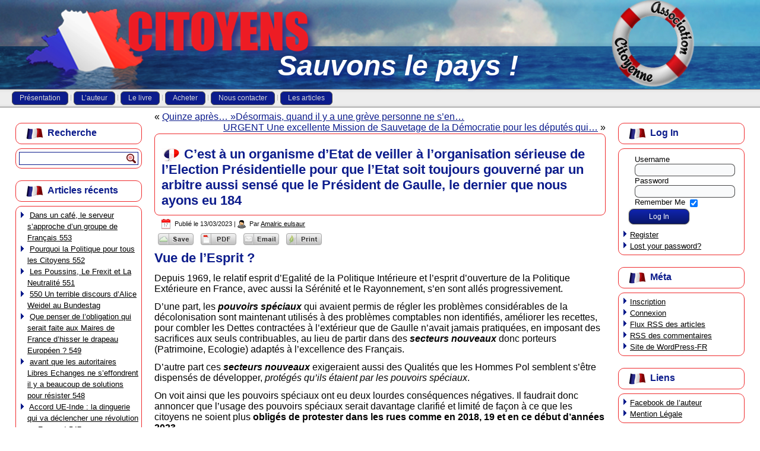

--- FILE ---
content_type: text/html; charset=UTF-8
request_url: http://association-citoyenne.fr/cest-a-un-organisme-detat-de-veiller-a-lorganisation-serieuse-de-lelection-presidentielle-pour-que-letat-soit-toujours-gouverne-par-un-arbitre-aussi-sense/
body_size: 9519
content:
<!DOCTYPE html>
<html lang="fr-FR">
<head>
<meta charset="UTF-8" />
<title>C’est à un organisme d’Etat de veiller à l’organisation sérieuse de l’Election Présidentielle pour que l’Etat soit toujours gouverné par un arbitre aussi sensé que le Président de Gaulle, le dernier que nous ayons eu      184 | association-citoyenne</title>
<!-- Created by Artisteer v4.1.0.60046 -->
<meta name="viewport" content="initial-scale = 1.0, maximum-scale = 1.0, user-scalable = no, width = device-width">
<!--[if lt IE 9]><script src="https://html5shiv.googlecode.com/svn/trunk/html5.js"></script><![endif]-->

<link rel="stylesheet" href="http://association-citoyenne.fr/wp-content/themes/Tpl_association_citoyenne1/style.css" media="screen" />
<link rel="pingback" href="http://association-citoyenne.fr/xmlrpc.php" />
<script id='cpf_wp_cs' type='text/javascript'>
   function WpCsCleanSave(articleId) {
   	CleanPrintPrintHtml(null,articleId);
   }
   function WpCsCleanPrintSendEmail(articleId) {
   	CleanPrintSendEmail(null,articleId);
   }
   function WpCsCleanPrintGeneratePdf(articleId) {
   	CleanPrintGeneratePdf(null,articleId);
   }
   function WpCsCleanPrintPrintHtml(articleId) {
       CleanPrintPrintHtml(null,articleId);
   }
</script>
<script id='cpf_loader' type='text/javascript' src='http://cache-02.cleanprint.net/cpf/cleanprint?polite=no&key=cleansave-wp&buttons=help%2Cprint%2Cgcp%2Cpdf%2Crtf%2Cemail%2Cdropbox%2CgoogleDocs%2CboxDotNet%2Ckindle%2Cgroup%3Aedit%2Cgroup%3Ashare&logo=http%3A%2F%2Fassociation-citoyenne.fr%2Fwp-content%2Fplugins%2Fcleansave%2FCleanSave.png'></script>
<link rel='dns-prefetch' href='//s.w.org' />
<link rel="alternate" type="application/rss+xml" title="association-citoyenne &raquo; Flux" href="http://association-citoyenne.fr/feed/" />
<link rel="alternate" type="application/rss+xml" title="association-citoyenne &raquo; Flux des commentaires" href="http://association-citoyenne.fr/comments/feed/" />
<link rel="alternate" type="application/rss+xml" title="association-citoyenne &raquo; C’est à un organisme d’Etat de veiller à l’organisation sérieuse de l’Election Présidentielle pour que l’Etat soit toujours gouverné par un arbitre aussi sensé que le Président de Gaulle, le dernier que nous ayons eu      184 Flux des commentaires" href="http://association-citoyenne.fr/cest-a-un-organisme-detat-de-veiller-a-lorganisation-serieuse-de-lelection-presidentielle-pour-que-letat-soit-toujours-gouverne-par-un-arbitre-aussi-sense/feed/" />
		<script type="text/javascript">
			window._wpemojiSettings = {"baseUrl":"https:\/\/s.w.org\/images\/core\/emoji\/11.2.0\/72x72\/","ext":".png","svgUrl":"https:\/\/s.w.org\/images\/core\/emoji\/11.2.0\/svg\/","svgExt":".svg","source":{"concatemoji":"http:\/\/association-citoyenne.fr\/wp-includes\/js\/wp-emoji-release.min.js?ver=5.1.21"}};
			!function(e,a,t){var n,r,o,i=a.createElement("canvas"),p=i.getContext&&i.getContext("2d");function s(e,t){var a=String.fromCharCode;p.clearRect(0,0,i.width,i.height),p.fillText(a.apply(this,e),0,0);e=i.toDataURL();return p.clearRect(0,0,i.width,i.height),p.fillText(a.apply(this,t),0,0),e===i.toDataURL()}function c(e){var t=a.createElement("script");t.src=e,t.defer=t.type="text/javascript",a.getElementsByTagName("head")[0].appendChild(t)}for(o=Array("flag","emoji"),t.supports={everything:!0,everythingExceptFlag:!0},r=0;r<o.length;r++)t.supports[o[r]]=function(e){if(!p||!p.fillText)return!1;switch(p.textBaseline="top",p.font="600 32px Arial",e){case"flag":return s([55356,56826,55356,56819],[55356,56826,8203,55356,56819])?!1:!s([55356,57332,56128,56423,56128,56418,56128,56421,56128,56430,56128,56423,56128,56447],[55356,57332,8203,56128,56423,8203,56128,56418,8203,56128,56421,8203,56128,56430,8203,56128,56423,8203,56128,56447]);case"emoji":return!s([55358,56760,9792,65039],[55358,56760,8203,9792,65039])}return!1}(o[r]),t.supports.everything=t.supports.everything&&t.supports[o[r]],"flag"!==o[r]&&(t.supports.everythingExceptFlag=t.supports.everythingExceptFlag&&t.supports[o[r]]);t.supports.everythingExceptFlag=t.supports.everythingExceptFlag&&!t.supports.flag,t.DOMReady=!1,t.readyCallback=function(){t.DOMReady=!0},t.supports.everything||(n=function(){t.readyCallback()},a.addEventListener?(a.addEventListener("DOMContentLoaded",n,!1),e.addEventListener("load",n,!1)):(e.attachEvent("onload",n),a.attachEvent("onreadystatechange",function(){"complete"===a.readyState&&t.readyCallback()})),(n=t.source||{}).concatemoji?c(n.concatemoji):n.wpemoji&&n.twemoji&&(c(n.twemoji),c(n.wpemoji)))}(window,document,window._wpemojiSettings);
		</script>
		<style type="text/css">
img.wp-smiley,
img.emoji {
	display: inline !important;
	border: none !important;
	box-shadow: none !important;
	height: 1em !important;
	width: 1em !important;
	margin: 0 .07em !important;
	vertical-align: -0.1em !important;
	background: none !important;
	padding: 0 !important;
}
</style>
	<link rel='stylesheet' id='wp-block-library-css'  href='http://association-citoyenne.fr/wp-includes/css/dist/block-library/style.min.css?ver=5.1.21' type='text/css' media='all' />
<link rel='stylesheet' id='contact-form-7-css'  href='http://association-citoyenne.fr/wp-content/plugins/contact-form-7/includes/css/styles.css?ver=4.0.2' type='text/css' media='all' />
<link rel='stylesheet' id='mashsb-styles-css'  href='http://association-citoyenne.fr/wp-content/plugins/mashsharer/templates/mashsb.min.css?ver=2.1.9' type='text/css' media='all' />
<style id='mashsb-styles-inline-css' type='text/css'>

        .mashsb-count {
        color: #cccccc;
        }
        [class^="mashicon-"], .onoffswitch-label, .onoffswitch2-label {
            border-radius: 10px;
        }
        .mashsb-buttons a  {
            background-image: -webkit-linear-gradient(bottom,rgba(0, 0, 0, 0.17) 0%,rgba(255, 255, 255, 0.17) 100%);
            background-image: -moz-linear-gradient(bottom,rgba(0, 0, 0, 0.17) 0%,rgba(255, 255, 255, 0.17) 100%);
            background-image: linear-gradient(bottom,rgba(0,0,0,.17) 0%,rgba(255,255,255,.17) 100%);
            
        }
        .mashsb-box .mashsb-count {
            display: none;
        }
    .mashsb-buttons a {
    min-width: px;}.mashsb-buttons a {
min-width: 100px;
}
</style>
<!--[if lte IE 7]>
<link rel='stylesheet' id='style.ie7.css-css'  href='http://association-citoyenne.fr/wp-content/themes/Tpl_association_citoyenne1/style.ie7.css?ver=5.1.21' type='text/css' media='screen' />
<![endif]-->
<link rel='stylesheet' id='style.responsive.css-css'  href='http://association-citoyenne.fr/wp-content/themes/Tpl_association_citoyenne1/style.responsive.css?ver=5.1.21' type='text/css' media='all' />
<script type='text/javascript' src='http://association-citoyenne.fr/wp-content/themes/Tpl_association_citoyenne1/jquery.js?ver=5.1.21'></script>
<script type='text/javascript'>
/* <![CDATA[ */
var mashsb = {"shares":"0","round_shares":"1","animate_shares":"0","share_url":"http:\/\/association-citoyenne.fr\/cest-a-un-organisme-detat-de-veiller-a-lorganisation-serieuse-de-lelection-presidentielle-pour-que-letat-soit-toujours-gouverne-par-un-arbitre-aussi-sense\/","title":"C%E2%80%99est+%C3%A0+un+organisme+d%E2%80%99Etat+de+veiller+%C3%A0+l%E2%80%99organisation+s%C3%A9rieuse+de+l%E2%80%99Election+Pr%C3%A9sidentielle+pour+que+l%E2%80%99Etat+soit+toujours+gouvern%C3%A9+par+un+arbitre+aussi+sens%C3%A9+que+le+Pr%C3%A9sident+de+Gaulle%2C+le+dernier+que+nous+ayons+eu++++++184","image":null,"desc":"Vue de l\u2019Esprit\u00a0? \n\n\n\nDepuis 1969, le relatif esprit d\u2019Egalit\u00e9 de la Politique Int\u00e9rieure et l\u2019esprit d\u2019ouverture de la Politique Ext\u00e9rieure en France, avec aussi la S\u00e9r\u00e9nit\u00e9 et le Rayonnement, s\u2019en sont all\u00e9s progressivement. \n\n\n\nD\u2019une part, \u2026","hashtag":"","subscribe":"content","subscribe_url":"","activestatus":"1","singular":"1","twitter_popup":"1"};
/* ]]> */
</script>
<script type='text/javascript' src='http://association-citoyenne.fr/wp-content/plugins/mashsharer/assets/js/mashsb.min.js?ver=2.1.9'></script>
<script type='text/javascript' src='http://association-citoyenne.fr/wp-content/themes/Tpl_association_citoyenne1/jquery-migrate-1.1.1.js?ver=5.1.21'></script>
<script type='text/javascript' src='http://association-citoyenne.fr/wp-content/themes/Tpl_association_citoyenne1/script.js?ver=5.1.21'></script>
<script type='text/javascript' src='http://association-citoyenne.fr/wp-content/themes/Tpl_association_citoyenne1/script.responsive.js?ver=5.1.21'></script>
<link rel='https://api.w.org/' href='http://association-citoyenne.fr/wp-json/' />
<link rel="EditURI" type="application/rsd+xml" title="RSD" href="http://association-citoyenne.fr/xmlrpc.php?rsd" />
<link rel="wlwmanifest" type="application/wlwmanifest+xml" href="http://association-citoyenne.fr/wp-includes/wlwmanifest.xml" /> 
<link rel='prev' title='Quinze après&#8230; »Désormais, quand il y a une grève personne ne s&rsquo;en aperçoit » 2008          183' href='http://association-citoyenne.fr/quinze-apres-desormais-quand-il-y-a-une-greve-personne-ne-sen-apercoit-2008-183/' />
<link rel='next' title='URGENT Une excellente Mission de Sauvetage de la Démocratie pour les députés qui soutiennent les manifestants contre le recul de l’âge de la retraite.      185' href='http://association-citoyenne.fr/urgent-une-excellente-mission-de-sauvetage-de-la-democratie-pour-les-deputes-qui-soutiennent-les-manifestants-contre-le-recul-de-lage-de-la-retraite-185/' />
<link rel="canonical" href="http://association-citoyenne.fr/cest-a-un-organisme-detat-de-veiller-a-lorganisation-serieuse-de-lelection-presidentielle-pour-que-letat-soit-toujours-gouverne-par-un-arbitre-aussi-sense/" />
<link rel='shortlink' href='http://association-citoyenne.fr/?p=1235' />
<link rel="alternate" type="application/json+oembed" href="http://association-citoyenne.fr/wp-json/oembed/1.0/embed?url=http%3A%2F%2Fassociation-citoyenne.fr%2Fcest-a-un-organisme-detat-de-veiller-a-lorganisation-serieuse-de-lelection-presidentielle-pour-que-letat-soit-toujours-gouverne-par-un-arbitre-aussi-sense%2F" />
<link rel="alternate" type="text/xml+oembed" href="http://association-citoyenne.fr/wp-json/oembed/1.0/embed?url=http%3A%2F%2Fassociation-citoyenne.fr%2Fcest-a-un-organisme-detat-de-veiller-a-lorganisation-serieuse-de-lelection-presidentielle-pour-que-letat-soit-toujours-gouverne-par-un-arbitre-aussi-sense%2F&#038;format=xml" />



<link rel='home' href='http://association-citoyenne.fr/' /></head>
<body class="post-template-default single single-post postid-1235 single-format-standard">

<div id="icd-main">

<header class="icd-header clickable">

    <div class="icd-shapes">
        <div class="icd-object1253459364" data-left="3.69%"></div>
<div class="icd-object658168837" data-left="91.24%"></div>
<div class="icd-object1016162257" data-left="21.36%"></div>

            </div>

		<div class="icd-slogan" data-left="51.11%">Sauvons le pays !</div>





                        
                    
</header>

<nav class="icd-nav">
    <div class="icd-nav-inner">
    
<ul class="icd-hmenu menu-2">
	<li class="menu-item-13"><a title="Présentation" href="http://association-citoyenne.fr/">Présentation</a>
	</li>
	<li class="menu-item-18"><a title="L&#039;auteur" href="http://association-citoyenne.fr/auteur/">L&rsquo;auteur</a>
	</li>
	<li class="menu-item-22"><a title="Le livre" href="http://association-citoyenne.fr/livre/">Le livre</a>
	</li>
	<li class="menu-item-25"><a title="Acheter" href="http://association-citoyenne.fr/acheter/">Acheter</a>
	</li>
	<li class="menu-item-28"><a title="Nous contacter" href="http://association-citoyenne.fr/contacter/">Nous contacter</a>
	</li>
	<li class="menu-item-31"><a title="Les articles" href="http://association-citoyenne.fr/les-articles/">Les articles</a>
	<ul>
		<li class="menu-item-191"><a title="Association" href="http://association-citoyenne.fr/category/association/">Association</a>
		<ul>
			<li class="menu-item-193"><a title="Morale" href="http://association-citoyenne.fr/category/association/morale/">Morale</a>
			</li>
			<li class="menu-item-192"><a title="Humanisme" href="http://association-citoyenne.fr/category/association/humanisme/">Humanisme</a>
			</li>
			<li class="menu-item-194"><a title="Social" href="http://association-citoyenne.fr/category/association/social/">Social</a>
			</li>
		</ul>
		</li>
		<li class="menu-item-195"><a title="Post-Livre" href="http://association-citoyenne.fr/category/post-livre/">Post-Livre</a>
		<ul>
			<li class="menu-item-196"><a title="Actualité" href="http://association-citoyenne.fr/category/post-livre/actualite/">Actualité</a>
			</li>
			<li class="menu-item-197"><a title="Livre" href="http://association-citoyenne.fr/category/post-livre/livre/">Livre</a>
			</li>
		</ul>
		</li>
		<li class="menu-item-40"><a title="Divers" href="http://association-citoyenne.fr/category/divers/">Divers</a>
		</li>
	</ul>
	</li>
</ul>
 
        </div>
    </nav>
<div class="icd-sheet clearfix">
            <div class="icd-layout-wrapper">
                <div class="icd-content-layout">
                    <div class="icd-content-layout-row">
                        

<div class="icd-layout-cell icd-sidebar1"><div  id="search-2" class="icd-block widget widget_search  clearfix">
        <div class="icd-blockheader">
            <div class="t">Recherche</div>
        </div><div class="icd-blockcontent"><form class="icd-search" method="get" name="searchform" action="http://association-citoyenne.fr/">
	<input name="s" type="text" value="" />
	<input class="icd-search-button" type="submit" value="" />
</form></div>
</div><div  id="recent-posts-2" class="icd-block widget widget_recent_entries  clearfix">
        <div class="icd-blockheader">
            <div class="t">Articles récents</div>
        </div><div class="icd-blockcontent">						<ul>
											<li>
					<a href="http://association-citoyenne.fr/dans-un-cafe-le-serveur-sapproche-dun-groupe-de-francais-553/">Dans un café, le serveur s&rsquo;approche d&rsquo;un groupe de Français 553</a>
									</li>
											<li>
					<a href="http://association-citoyenne.fr/pourquoi-la-politique-pour-tous-les-citoyens-552/">Pourquoi la Politique pour tous les Citoyens 552</a>
									</li>
											<li>
					<a href="http://association-citoyenne.fr/les-poussins-le-frexit-et-la-neutralite-551/">Les Poussins, Le Frexit et La Neutralité 551</a>
									</li>
											<li>
					<a href="http://association-citoyenne.fr/550-un-terrible-discours-dalice-weidel-au-bundestag/">550 Un terrible discours d’Alice Weidel au Bundestag</a>
									</li>
											<li>
					<a href="http://association-citoyenne.fr/que-penser-de-lobligation-qui-serait-faite-aux-maires-de-france-dhisser-le-drapeau-europeen-549/">Que penser de l’obligation qui serait faite aux Maires de France d’hisser le drapeau Européen ? 549</a>
									</li>
											<li>
					<a href="http://association-citoyenne.fr/avant-que-les-autoritaires-libres-echanges-ne-seffondrent-il-y-a-beaucoup-de-solutions-pour-resister-548/">avant que les autoritaires Libres Echanges ne s&rsquo;effondrent il y a beaucoup de solutions pour résister 548</a>
									</li>
											<li>
					<a href="http://association-citoyenne.fr/accord-ue-inde-la-dinguerie-qui-va-declencher-une-revolution-en-france-547/">Accord UE-Inde : la dinguerie qui va déclencher une révolution en France ! 547</a>
									</li>
											<li>
					<a href="http://association-citoyenne.fr/mais-alors-quest-ce-que-cest-que-ce-bazar-frexit-frexit-546/">Mais alors, qu&rsquo;est-ce que c&rsquo;est que ce bazar! FREXIT FREXIT 546</a>
									</li>
											<li>
					<a href="http://association-citoyenne.fr/mercosur-la-commission-europeenne-envisage-une-entree-en-vigueur-avant-le-vote-du-parlement-545/">Mercosur : la Commission européenne envisage une entrée en vigueur avant le vote du Parlement         545</a>
									</li>
											<li>
					<a href="http://association-citoyenne.fr/suite-du-543-suggestion-au-beuc-decouvert-dans-larticle-543-courriel-adresse-a-pressbeuc-eu-le-13-01-a-19h13-544/">Suite du 543 Suggestion au BEUC découvert dans l’article 543 : Courriel adressé à Press@beuc.eu le 13 01 à 19h13     544</a>
									</li>
					</ul>
		</div>
</div><div  id="categories-2" class="icd-block widget widget_categories  clearfix">
        <div class="icd-blockheader">
            <div class="t">Catégories</div>
        </div><div class="icd-blockcontent">		<ul>
				<li class="cat-item cat-item-15"><a href="http://association-citoyenne.fr/category/post-livre/actualite/" title="Il faut répondre à toutes les questions mais se refuser à croire qu&#039;on a tous les éléments pour conclure. Il est préférable d&#039;étoffer la question pour que l&#039;association la reprenne à son compte.">Actualité</a> (1)
</li>
	<li class="cat-item cat-item-10"><a href="http://association-citoyenne.fr/category/association/" title="Association désigne la grande association citoyenne qu&#039;il est envisagé de créer">Association</a> (10)
</li>
	<li class="cat-item cat-item-125"><a href="http://association-citoyenne.fr/category/post-livre/blog-post-livre/" >Blog</a> (2)
</li>
	<li class="cat-item cat-item-7"><a href="http://association-citoyenne.fr/category/divers/" >Divers</a> (227)
</li>
	<li class="cat-item cat-item-12"><a href="http://association-citoyenne.fr/category/association/humanisme/" title="Humanisme désigne tous les comportements permettant l&#039;harmonie d&#039;une société. Seuls les citoyens y sont sensibles, ce qui explique pourquoi une association les regroupant paraît la solution pour sauver cette société.">Humanisme</a> (137)
</li>
	<li class="cat-item cat-item-16"><a href="http://association-citoyenne.fr/category/post-livre/livre/" title="L&#039;article reviendra, à la demande d&#039;un internaute ou à l&#039;initiative de l&#039;auteur, sur un écrit particulier du livre.">Livre</a> (1)
</li>
	<li class="cat-item cat-item-11"><a href="http://association-citoyenne.fr/category/association/morale/" title="Morale évoque la situation mondiale actuelle en ce sens qu&#039;elle est une profonde atteinte à la Morale">Morale</a> (203)
</li>
	<li class="cat-item cat-item-581"><a href="http://association-citoyenne.fr/category/mot-cle/" >mot cle</a> (2)
</li>
	<li class="cat-item cat-item-583"><a href="http://association-citoyenne.fr/category/mots-cles/" >mots-clés</a> (1)
</li>
	<li class="cat-item cat-item-17"><a href="http://association-citoyenne.fr/category/association/social/" >Social</a> (132)
</li>
		</ul>
			</div>
</div><div  id="archives-2" class="icd-block widget widget_archive  clearfix">
        <div class="icd-blockheader">
            <div class="t">Archives</div>
        </div><div class="icd-blockcontent">		<ul>
				<li><a href='http://association-citoyenne.fr/2026/01/'>janvier 2026</a>&nbsp;(26)</li>
	<li><a href='http://association-citoyenne.fr/2025/12/'>décembre 2025</a>&nbsp;(24)</li>
	<li><a href='http://association-citoyenne.fr/2025/11/'>novembre 2025</a>&nbsp;(14)</li>
	<li><a href='http://association-citoyenne.fr/2025/10/'>octobre 2025</a>&nbsp;(14)</li>
	<li><a href='http://association-citoyenne.fr/2025/09/'>septembre 2025</a>&nbsp;(9)</li>
	<li><a href='http://association-citoyenne.fr/2025/08/'>août 2025</a>&nbsp;(8)</li>
	<li><a href='http://association-citoyenne.fr/2025/07/'>juillet 2025</a>&nbsp;(4)</li>
	<li><a href='http://association-citoyenne.fr/2025/06/'>juin 2025</a>&nbsp;(4)</li>
	<li><a href='http://association-citoyenne.fr/2025/05/'>mai 2025</a>&nbsp;(9)</li>
	<li><a href='http://association-citoyenne.fr/2025/04/'>avril 2025</a>&nbsp;(16)</li>
	<li><a href='http://association-citoyenne.fr/2025/03/'>mars 2025</a>&nbsp;(21)</li>
	<li><a href='http://association-citoyenne.fr/2025/02/'>février 2025</a>&nbsp;(11)</li>
	<li><a href='http://association-citoyenne.fr/2025/01/'>janvier 2025</a>&nbsp;(13)</li>
	<li><a href='http://association-citoyenne.fr/2024/12/'>décembre 2024</a>&nbsp;(4)</li>
	<li><a href='http://association-citoyenne.fr/2024/11/'>novembre 2024</a>&nbsp;(3)</li>
	<li><a href='http://association-citoyenne.fr/2024/10/'>octobre 2024</a>&nbsp;(10)</li>
	<li><a href='http://association-citoyenne.fr/2024/09/'>septembre 2024</a>&nbsp;(4)</li>
	<li><a href='http://association-citoyenne.fr/2024/08/'>août 2024</a>&nbsp;(13)</li>
	<li><a href='http://association-citoyenne.fr/2024/07/'>juillet 2024</a>&nbsp;(5)</li>
	<li><a href='http://association-citoyenne.fr/2024/06/'>juin 2024</a>&nbsp;(13)</li>
	<li><a href='http://association-citoyenne.fr/2024/05/'>mai 2024</a>&nbsp;(12)</li>
	<li><a href='http://association-citoyenne.fr/2024/04/'>avril 2024</a>&nbsp;(16)</li>
	<li><a href='http://association-citoyenne.fr/2024/03/'>mars 2024</a>&nbsp;(22)</li>
	<li><a href='http://association-citoyenne.fr/2024/02/'>février 2024</a>&nbsp;(15)</li>
	<li><a href='http://association-citoyenne.fr/2024/01/'>janvier 2024</a>&nbsp;(18)</li>
	<li><a href='http://association-citoyenne.fr/2023/12/'>décembre 2023</a>&nbsp;(16)</li>
	<li><a href='http://association-citoyenne.fr/2023/11/'>novembre 2023</a>&nbsp;(11)</li>
	<li><a href='http://association-citoyenne.fr/2023/10/'>octobre 2023</a>&nbsp;(11)</li>
	<li><a href='http://association-citoyenne.fr/2023/09/'>septembre 2023</a>&nbsp;(12)</li>
	<li><a href='http://association-citoyenne.fr/2023/08/'>août 2023</a>&nbsp;(2)</li>
	<li><a href='http://association-citoyenne.fr/2023/07/'>juillet 2023</a>&nbsp;(7)</li>
	<li><a href='http://association-citoyenne.fr/2023/06/'>juin 2023</a>&nbsp;(5)</li>
	<li><a href='http://association-citoyenne.fr/2023/03/'>mars 2023</a>&nbsp;(2)</li>
	<li><a href='http://association-citoyenne.fr/2023/02/'>février 2023</a>&nbsp;(2)</li>
	<li><a href='http://association-citoyenne.fr/2022/10/'>octobre 2022</a>&nbsp;(6)</li>
	<li><a href='http://association-citoyenne.fr/2022/09/'>septembre 2022</a>&nbsp;(2)</li>
	<li><a href='http://association-citoyenne.fr/2022/08/'>août 2022</a>&nbsp;(1)</li>
	<li><a href='http://association-citoyenne.fr/2022/07/'>juillet 2022</a>&nbsp;(5)</li>
	<li><a href='http://association-citoyenne.fr/2022/06/'>juin 2022</a>&nbsp;(2)</li>
	<li><a href='http://association-citoyenne.fr/2022/05/'>mai 2022</a>&nbsp;(4)</li>
	<li><a href='http://association-citoyenne.fr/2022/04/'>avril 2022</a>&nbsp;(6)</li>
	<li><a href='http://association-citoyenne.fr/2022/03/'>mars 2022</a>&nbsp;(4)</li>
	<li><a href='http://association-citoyenne.fr/2022/02/'>février 2022</a>&nbsp;(1)</li>
	<li><a href='http://association-citoyenne.fr/2022/01/'>janvier 2022</a>&nbsp;(4)</li>
	<li><a href='http://association-citoyenne.fr/2021/12/'>décembre 2021</a>&nbsp;(1)</li>
	<li><a href='http://association-citoyenne.fr/2021/11/'>novembre 2021</a>&nbsp;(1)</li>
	<li><a href='http://association-citoyenne.fr/2021/08/'>août 2021</a>&nbsp;(1)</li>
	<li><a href='http://association-citoyenne.fr/2021/03/'>mars 2021</a>&nbsp;(2)</li>
	<li><a href='http://association-citoyenne.fr/2021/02/'>février 2021</a>&nbsp;(3)</li>
	<li><a href='http://association-citoyenne.fr/2021/01/'>janvier 2021</a>&nbsp;(1)</li>
	<li><a href='http://association-citoyenne.fr/2020/12/'>décembre 2020</a>&nbsp;(4)</li>
	<li><a href='http://association-citoyenne.fr/2020/11/'>novembre 2020</a>&nbsp;(2)</li>
	<li><a href='http://association-citoyenne.fr/2020/10/'>octobre 2020</a>&nbsp;(3)</li>
	<li><a href='http://association-citoyenne.fr/2020/08/'>août 2020</a>&nbsp;(1)</li>
	<li><a href='http://association-citoyenne.fr/2020/07/'>juillet 2020</a>&nbsp;(5)</li>
	<li><a href='http://association-citoyenne.fr/2020/06/'>juin 2020</a>&nbsp;(4)</li>
	<li><a href='http://association-citoyenne.fr/2020/05/'>mai 2020</a>&nbsp;(4)</li>
	<li><a href='http://association-citoyenne.fr/2020/04/'>avril 2020</a>&nbsp;(4)</li>
	<li><a href='http://association-citoyenne.fr/2020/03/'>mars 2020</a>&nbsp;(3)</li>
	<li><a href='http://association-citoyenne.fr/2020/02/'>février 2020</a>&nbsp;(2)</li>
	<li><a href='http://association-citoyenne.fr/2020/01/'>janvier 2020</a>&nbsp;(5)</li>
	<li><a href='http://association-citoyenne.fr/2019/12/'>décembre 2019</a>&nbsp;(1)</li>
	<li><a href='http://association-citoyenne.fr/2019/10/'>octobre 2019</a>&nbsp;(1)</li>
	<li><a href='http://association-citoyenne.fr/2019/07/'>juillet 2019</a>&nbsp;(4)</li>
	<li><a href='http://association-citoyenne.fr/2019/06/'>juin 2019</a>&nbsp;(1)</li>
	<li><a href='http://association-citoyenne.fr/2019/01/'>janvier 2019</a>&nbsp;(1)</li>
	<li><a href='http://association-citoyenne.fr/2018/12/'>décembre 2018</a>&nbsp;(2)</li>
	<li><a href='http://association-citoyenne.fr/2018/09/'>septembre 2018</a>&nbsp;(4)</li>
	<li><a href='http://association-citoyenne.fr/2018/08/'>août 2018</a>&nbsp;(5)</li>
	<li><a href='http://association-citoyenne.fr/2017/10/'>octobre 2017</a>&nbsp;(1)</li>
	<li><a href='http://association-citoyenne.fr/2017/08/'>août 2017</a>&nbsp;(1)</li>
	<li><a href='http://association-citoyenne.fr/2017/07/'>juillet 2017</a>&nbsp;(1)</li>
	<li><a href='http://association-citoyenne.fr/2017/04/'>avril 2017</a>&nbsp;(6)</li>
	<li><a href='http://association-citoyenne.fr/2017/03/'>mars 2017</a>&nbsp;(7)</li>
	<li><a href='http://association-citoyenne.fr/2016/11/'>novembre 2016</a>&nbsp;(6)</li>
	<li><a href='http://association-citoyenne.fr/2016/09/'>septembre 2016</a>&nbsp;(4)</li>
	<li><a href='http://association-citoyenne.fr/2016/08/'>août 2016</a>&nbsp;(5)</li>
	<li><a href='http://association-citoyenne.fr/2016/06/'>juin 2016</a>&nbsp;(3)</li>
	<li><a href='http://association-citoyenne.fr/2016/04/'>avril 2016</a>&nbsp;(2)</li>
	<li><a href='http://association-citoyenne.fr/2016/03/'>mars 2016</a>&nbsp;(2)</li>
	<li><a href='http://association-citoyenne.fr/2016/02/'>février 2016</a>&nbsp;(3)</li>
	<li><a href='http://association-citoyenne.fr/2016/01/'>janvier 2016</a>&nbsp;(1)</li>
	<li><a href='http://association-citoyenne.fr/2015/12/'>décembre 2015</a>&nbsp;(2)</li>
	<li><a href='http://association-citoyenne.fr/2015/11/'>novembre 2015</a>&nbsp;(5)</li>
	<li><a href='http://association-citoyenne.fr/2015/10/'>octobre 2015</a>&nbsp;(2)</li>
	<li><a href='http://association-citoyenne.fr/2015/09/'>septembre 2015</a>&nbsp;(1)</li>
	<li><a href='http://association-citoyenne.fr/2015/08/'>août 2015</a>&nbsp;(5)</li>
	<li><a href='http://association-citoyenne.fr/2015/07/'>juillet 2015</a>&nbsp;(5)</li>
	<li><a href='http://association-citoyenne.fr/2015/06/'>juin 2015</a>&nbsp;(7)</li>
	<li><a href='http://association-citoyenne.fr/2015/05/'>mai 2015</a>&nbsp;(1)</li>
	<li><a href='http://association-citoyenne.fr/2015/04/'>avril 2015</a>&nbsp;(5)</li>
	<li><a href='http://association-citoyenne.fr/2015/03/'>mars 2015</a>&nbsp;(5)</li>
	<li><a href='http://association-citoyenne.fr/2015/02/'>février 2015</a>&nbsp;(2)</li>
		</ul>
			</div>
</div></div>
                        <div class="icd-layout-cell icd-content">
							<article class="icd-post icd-article ">
                                                                                                <div class="icd-postcontent clearfix"><div class="navigation">
	<div class="alignleft">&laquo; <a href="http://association-citoyenne.fr/quinze-apres-desormais-quand-il-y-a-une-greve-personne-ne-sen-apercoit-2008-183/" title="Quinze après&#8230; »Désormais, quand il y a une grève personne ne s&rsquo;en aperçoit » 2008          183" rel="prev">Quinze après&#8230; »Désormais, quand il y a une grève personne ne s&rsquo;en&hellip;</a></div>
	<div class="alignright"><a href="http://association-citoyenne.fr/urgent-une-excellente-mission-de-sauvetage-de-la-democratie-pour-les-deputes-qui-soutiennent-les-manifestants-contre-le-recul-de-lage-de-la-retraite-185/" title="URGENT Une excellente Mission de Sauvetage de la Démocratie pour les députés qui soutiennent les manifestants contre le recul de l’âge de la retraite.      185" rel="next">URGENT Une excellente Mission de Sauvetage de la Démocratie pour les députés qui&hellip;</a> &raquo;</div>
 </div></div>
                                                

</article>
		<article id="post-1235"  class="icd-post icd-article  post-1235 post type-post status-publish format-standard hentry category-divers category-mot-cle category-mots-cles">
                                <div class="icd-postmetadataheader"><h1 class="icd-postheader"><span class="icd-postheadericon">C’est à un organisme d’Etat de veiller à l’organisation sérieuse de l’Election Présidentielle pour que l’Etat soit toujours gouverné par un arbitre aussi sensé que le Président de Gaulle, le dernier que nous ayons eu      184</span></h1></div>                                                <div class="icd-postheadericons icd-metadata-icons"><span class="icd-postdateicon"><span class="date">Publié le</span> <span class="entry-date" title="23:48">13/03/2023</span></span> | <span class="icd-postauthoricon"><span class="author">Par</span> <span class="author vcard"><a class="url fn n" href="http://association-citoyenne.fr/author/eulsaur/" title="Afficher tous les articles par Amalric eulsaur">Amalric eulsaur</a></span></span></div>                <div class="icd-postcontent clearfix"><a href="." onClick="WpCsCleanSave('post-1235');return false" title="Save page" class="cleanprint-exclude"><img src="http://association-citoyenne.fr/wp-content/plugins/cleansave/images/CleanSaveBtn_gray_small.png" style="padding:0px 1px;"/></a><a href="." onClick="WpCsCleanPrintGeneratePdf('post-1235');return false" title="PDF page" class="cleanprint-exclude"><img src="http://association-citoyenne.fr/wp-content/plugins/cleansave/images/PdfBtn_gray_small.png" style="padding:0px 1px;"/></a><a href="." onClick="WpCsCleanPrintSendEmail('post-1235');return false" title="Email page" class="cleanprint-exclude"><img src="http://association-citoyenne.fr/wp-content/plugins/cleansave/images/EmailBtn_gray_small.png" style="padding:0px 1px;"/></a><a href="." onClick="WpCsCleanPrintPrintHtml('post-1235');return false" title="Print page" class="cleanprint-exclude"><img src="http://association-citoyenne.fr/wp-content/plugins/cleansave/images/CleanPrintBtn_gray_small.png" style="padding:0px 1px;"/></a><br />
<h2>Vue de l’Esprit&nbsp;? </h2>



<p>Depuis 1969, le relatif esprit d’Egalité de la Politique Intérieure et l’esprit d’ouverture de la Politique Extérieure en France, avec aussi la Sérénité et le Rayonnement, s’en sont allés progressivement. </p>



<p>D’une part, les <strong><em>pouvoirs spéciaux</em></strong> qui avaient permis de régler les problèmes
considérables de la décolonisation sont maintenant utilisés à des problèmes comptables non
identifiés, améliorer les recettes,
pour combler les Dettes contractées à l’extérieur que de Gaulle n’avait jamais pratiquées,
en imposant des sacrifices aux seuls contribuables, au lieu de partir dans des <strong><em>secteurs
nouveaux</em></strong> donc porteurs (Patrimoine, Ecologie) adaptés à l’excellence
des Français.</p>



<p>D’autre part ces <strong><em>secteurs nouveaux</em></strong> exigeraient aussi des
Qualités que les Hommes Pol semblent s’être dispensés de développer, <em>protégés
qu’ils étaient par les pouvoirs spéciaux</em>.</p>



<p>On voit ainsi que les pouvoirs spéciaux ont eu deux lourdes
conséquences négatives. Il faudrait donc annoncer que l’usage des pouvoirs
spéciaux serait davantage clarifié et limité de façon à ce que les citoyens ne
soient plus <strong>obligés de protester dans les rues comme en 2018, 19 et en ce
début d’années 2023.</strong></p>



<p><strong>Pour faire s’éloigner du Pouvoir les aventuriers de la Politique</strong>,
la restriction des <strong><em>pouvoirs
spéciaux devrait être complété d’un questionnaire qualitatif et
quantitatif sur les options du Candidat de manière à ce que les Citoyens par
une longue étude et l’Etat par sa bonne Formation le juge.</em></strong></p>



<h2>Quelques idées </h2>



<p>L’organisation consisterait à imposer, 1 mois après chaque Election Présidentielle, aux candidats d’Instruire un Questionnaire définitif avec l’ensemble des dispositions pour faire en sorte que celui-ci soit exploitable : période d’ouverture, période d’examen final par l’Etat, période d’étude citoyenne et surtout respect par la classe des Candidats d’ <em><strong>un nombre minimum de bons questionnaires </strong></em>qui, seul, conduirait à <em>maintenir la Date initiale de l’Election suivante.</em></p>

                    <aside class="mashsb-container">
                    <div class="mashsb-box"><div class="mashsb-count"><div class="counts mashsbcount">0</div><span class="mashsb-sharetext">SHARES</span></div><div class="mashsb-buttons"><a style="" class="mashicon-facebook" href="http://www.facebook.com/sharer.php?u=http%3A%2F%2Fassociation-citoyenne.fr%2Fcest-a-un-organisme-detat-de-veiller-a-lorganisation-serieuse-de-lelection-presidentielle-pour-que-letat-soit-toujours-gouverne-par-un-arbitre-aussi-sense%2F" target="_blank"><span class="icon"></span><span class="text">Facebook</span></a><a style="" class="mashicon-twitter" href="https://twitter.com/intent/tweet?text=C%E2%80%99est+%C3%A0+un+organisme+d%E2%80%99Etat+de+veiller+%C3%A0+l%E2%80%99organisation+s%C3%A9rieuse+de+l%E2%80%99Election+Pr%C3%A9sidentielle+pour+que+l%E2%80%99Etat+soit+toujours+gouvern%C3%A9+par+un+arbitre+aussi+sens%C3%A9+que+le+Pr%C3%A9sident+de+Gaulle%2C+le+dernier+que+nous+ayons+eu++++++184&amp;url=http%3A%2F%2Fassociation-citoyenne.fr%2Fcest-a-un-organisme-detat-de-veiller-a-lorganisation-serieuse-de-lelection-presidentielle-pour-que-letat-soit-toujours-gouverne-par-un-arbitre-aussi-sense%2F" target="_blank"><span class="icon"></span><span class="text">Twitter</span></a><div class="onoffswitch2" style="display:none;"></div></div></div>
                    <div style="clear:both;"></div><div class="mashsb-toggle-container"></div></aside>
                        <!-- Share buttons made by mashshare.net - Version: 2.1.9--></div>
                                <div class="icd-postmetadatafooter"><div class="icd-postfootericons icd-metadata-icons"><span class="icd-postcategoryicon"><span class="categories">Publié dans</span> <a href="http://association-citoyenne.fr/category/divers/" rel="category tag">Divers</a>, <a href="http://association-citoyenne.fr/category/mot-cle/" rel="category tag">mot cle</a>, <a href="http://association-citoyenne.fr/category/mots-cles/" rel="category tag">mots-clés</a></span></div></div>                

	<div id="respond" class="icd-commentsform" class="comment-respond">
		<h2 id="reply-title" class="icd-postheader" class="comment-reply-title">Laisser un commentaire <small><a rel="nofollow" id="cancel-comment-reply-link" href="/cest-a-un-organisme-detat-de-veiller-a-lorganisation-serieuse-de-lelection-presidentielle-pour-que-letat-soit-toujours-gouverne-par-un-arbitre-aussi-sense/#respond" style="display:none;">Annuler la réponse</a></small></h2><p class="must-log-in">Vous devez <a href="http://association-citoyenne.fr/wp-login.php?redirect_to=http%3A%2F%2Fassociation-citoyenne.fr%2Fcest-a-un-organisme-detat-de-veiller-a-lorganisation-serieuse-de-lelection-presidentielle-pour-que-letat-soit-toujours-gouverne-par-un-arbitre-aussi-sense%2F">être connecté</a> pour publier un commentaire.</p>	</div><!-- #respond -->
	</article>
				

                        </div>
                        

<div class="icd-layout-cell icd-sidebar2"><div  id="loginwidget-4" class="icd-block widget login  clearfix">
        <div class="icd-blockheader">
            <div class="t">Log In</div>
        </div><div class="icd-blockcontent">			<form action="http://association-citoyenne.fr/wp-login.php" method="post" name="login" id="form-login">
				<fieldset class="input" style="border: 0 none;">
					<p id="form-login-username">
						<label for="log">Username</label>
						<br>
						<input type="text" name="log" id="log" value="" size="20" />
					</p>
					<p id="form-login-password">
						<label for="pwd">Password</label>
						<br>
						<input type="password" name="pwd" id="pwd" size="20" /><br />
					</p>
					<p id="form-login-remember">
						<label for="rememberme">Remember Me</label>
						<input name="rememberme" id="rememberme" type="checkbox" checked="checked" value="forever" />
					</p>
					<input class="icd-button" type="submit" name="submit" value="Log In" />
				</fieldset>
				<input type="hidden" name="redirect_to" value="http://association-citoyenne.fr/cest-a-un-organisme-detat-de-veiller-a-lorganisation-serieuse-de-lelection-presidentielle-pour-que-letat-soit-toujours-gouverne-par-un-arbitre-aussi-sense/"/>
			</form>
			<ul>
								<li><a href="http://association-citoyenne.fr/wp-register.php">Register</a></li>
								<li><a href="http://association-citoyenne.fr/wp-login.php?action=lostpassword">Lost your password?</a></li>
			</ul>
		</div>
</div><div  id="meta-2" class="icd-block widget widget_meta  clearfix">
        <div class="icd-blockheader">
            <div class="t">Méta</div>
        </div><div class="icd-blockcontent">			<ul>
			<li><a href="http://association-citoyenne.fr/wp-login.php?action=register">Inscription</a></li>			<li><a href="http://association-citoyenne.fr/wp-login.php">Connexion</a></li>
			<li><a href="http://association-citoyenne.fr/feed/">Flux <abbr title="Really Simple Syndication">RSS</abbr> des articles</a></li>
			<li><a href="http://association-citoyenne.fr/comments/feed/"><abbr title="Really Simple Syndication">RSS</abbr> des commentaires</a></li>
			<li><a href="https://wpfr.net" title="Propulsé par WordPress, plate-forme de publication personnelle sémantique de pointe.">Site de WordPress-FR</a></li>			</ul>
			</div>
</div><div  id="nav_menu-2" class="icd-block widget widget_nav_menu  clearfix">
        <div class="icd-blockheader">
            <div class="t">Liens</div>
        </div><div class="icd-blockcontent"><div class="menu-liens-container"><ul id="menu-liens" class="menu"><li id="menu-item-129" class="menu-item menu-item-type-custom menu-item-object-custom menu-item-129"><a target="_blank" href="http://www.facebook.com/profile.php?id=100006689418481">Facebook de l&rsquo;auteur</a></li>
<li id="menu-item-136" class="menu-item menu-item-type-post_type menu-item-object-page menu-item-136"><a href="http://association-citoyenne.fr/mention-legale/">Mention Légale</a></li>
</ul></div></div>
</div></div>
                    </div>
                </div>
            </div>
    </div>
<footer class="icd-footer">
  <div class="icd-footer-inner"><div class="icd-footer-text">
<p>Création :<a href="http://www.2icode.fr" target="_blank">2icode.fr</a></p>
<p>Copyright © 2015. All Rights Reserved.</p>
</div>
</div>
</footer>

</div>



<div id="wp-footer">
	<script type='text/javascript' src='http://association-citoyenne.fr/wp-includes/js/comment-reply.min.js?ver=5.1.21'></script>
<script type='text/javascript' src='http://association-citoyenne.fr/wp-content/plugins/contact-form-7/includes/js/jquery.form.min.js?ver=3.51.0-2014.06.20'></script>
<script type='text/javascript'>
/* <![CDATA[ */
var _wpcf7 = {"loaderUrl":"http:\/\/association-citoyenne.fr\/wp-content\/plugins\/contact-form-7\/images\/ajax-loader.gif","sending":"Envoi en cours ..."};
/* ]]> */
</script>
<script type='text/javascript' src='http://association-citoyenne.fr/wp-content/plugins/contact-form-7/includes/js/scripts.js?ver=4.0.2'></script>
<script type='text/javascript' src='http://association-citoyenne.fr/wp-includes/js/wp-embed.min.js?ver=5.1.21'></script>
	<!-- 49 queries. 0,242 seconds. -->
</div>
</body>
</html>



--- FILE ---
content_type: application/javascript
request_url: http://association-citoyenne.fr/wp-content/plugins/mashsharer/assets/js/mashsb.min.js?ver=2.1.9
body_size: 2820
content:
jQuery(document).ready( function($) {
    
    
    /*!------------------------------------------------------
 * jQuery nearest v1.0.3
 * http://github.com/jjenzz/jQuery.nearest
 * ------------------------------------------------------
 * Copyright (c) 2012 J. Smith (@jjenzz)
 * Dual licensed under the MIT and GPL licenses:
 * http://www.opensource.org/licenses/mit-license.php
 * http://www.gnu.org/licenses/gpl.html
 */
(function($, d) {
  $.fn.nearest = function(selector) {
    var self, nearest, el, s, p,
        hasQsa = d.querySelectorAll;

    function update(el) {
      nearest = nearest ? nearest.add(el) : $(el);
    }

    this.each(function() {
      self = this;

      $.each(selector.split(','), function() {
        s = $.trim(this);

        if (!s.indexOf('#')) {
          // selector starts with an ID
          update((hasQsa ? d.querySelectorAll(s) : $(s)));
        } else {
          // is a class or tag selector
          // so need to traverse
          p = self.parentNode;
          while (p) {
            el = hasQsa ? p.querySelectorAll(s) : $(p).find(s);
            if (el.length) {
              update(el);
              break;
            }
            p = p.parentNode;
          }
        }
      });

    });

    return nearest || $();
  };
}(jQuery, document));
    
    
    
    /* Opens a new minus buttonwhen plus sign is clicked */
    /* Toogle function for more services */
    $( ".onoffswitch" ).click(function() {
        $('.onoffswitch').hide();
        $('.secondary-shares').show();
        $('.onoffswitch2').show();
        /*$( ".mashsb-buttons a" ).toggleClass( 'float-left');*/
    }); 
    $( ".onoffswitch2" ).click(function() {
        $('.onoffswitch').show();
        $('.secondary-shares').hide();         
    }); 

    /* Network sharer scripts */
    /* deactivate FB sharer when likeaftershare is enabled */
    if (typeof lashare_fb == "undefined" && typeof mashsb !== 'undefined') {
    $('.mashicon-facebook').click( function(mashfb) {
        mashfb.preventDefault();
        winWidth = 520;
        winHeight = 550;
        var winTop = (screen.height / 2) - (winHeight / 2);
	var winLeft = (screen.width / 2) - (winWidth / 2);
        var url = $(this).attr('href');  
            //if (mashsb.singular === '1') {
                //window.open('http://www.facebook.com/sharer.php?s=100&u=' + mashsb.share_url + '&p[title]=' + mashsb.title + '&p[summary]=' + mashsb.desc + '&p[images][0]=' + mashsb.image, 'sharer', 'top=' + winTop + ',left=' + winLeft + ',toolbar=0,status=0,width=' + winWidth + ',height=' + winHeight);
            /*} else {
                console.log("not singular");
                window.open(url, 'sharer', 'top=' + winTop + ',left=' + winLeft + ',toolbar=0,status=0,width=' + winWidth + ',height=' + winHeight);
            }*/
        window.open(url, 'sharer', 'top=' + winTop + ',left=' + winLeft + ',toolbar=0,status=0,width=' + winWidth + ',height=' + winHeight);

    });
    }
    if (typeof mashsb !== 'undefined') {
        shareurl = mashsb.share_url;
        if(typeof mashsu !== 'undefined'){
        mashsu.shorturl != 0 ? shareurl = mashsu.shorturl : shareurl = mashsb.share_url;
        }
    $('.mashicon-twitter').click( function(mashfw) {
        mashfw.preventDefault();
        winWidth = 520;
        winHeight = 350;
        var winTop = (screen.height / 2) - (winHeight / 2);
	var winLeft = (screen.width / 2) - (winWidth / 2);
        var url = $(this).attr('href');
        
        // deprecated and removed because TW popup opens twice
       if (mashsb.twitter_popup === '1') {
            //console.log('mashsb.singular1: ' + mashsb.singular);
            //window.open('https://twitter.com/intent/tweet?text=' + mashsb.title + '&via=' + mashsb.hashtag + '&url=' + shareurl, 'sharer', 'top=' + winTop + ',left=' + winLeft + ',toolbar=0,status=0,width=' + winWidth + ',height=' + winHeight);
        /*}else{
            console.log('mashsb.singular2: ' + mashsb.singular);
            window.open(url, 'sharer', 'top=' + winTop + ',left=' + winLeft + ',toolbar=0,status=0,width=' + winWidth + ',height=' + winHeight);
        }*/
        window.open(url, 'sharer', 'top=' + winTop + ',left=' + winLeft + ',toolbar=0,status=0,width=' + winWidth + ',height=' + winHeight);
       }

        });
    }

    if (typeof mashsb !== 'undefined' && mashsb.subscribe === 'content'){
        /* Toogle container display:none */
        jQuery('.mashicon-subscribe').not('.trigger_active').nearest('.mashsb-toggle-container').hide();
        jQuery('.mashicon-subscribe').click( function() {
            var trig = jQuery(this);
            if ( trig.hasClass('trigger_active') ) {
                jQuery(trig).nearest('.mashsb-toggle-container').slideToggle('fast');
                trig.removeClass('trigger_active');
                //jQuery(".mashicon-subscribe").css({"padding-bottom":"10px"});
            } else {
                jQuery('.trigger_active').nearest('.mashsb-toggle-container').slideToggle('slow');
                jQuery('.trigger_active').removeClass('trigger_active');
                jQuery(trig).nearest('.mashsb-toggle-container').slideToggle('fast');
                trig.addClass('trigger_active');
                //jQuery(".mashicon-subscribe").css({"padding-bottom":"13px"});
            };
            return false;
        });
    } 
    
    if (typeof mashsb !== 'undefined' && mashsb.subscribe === 'link') {
        $('.mashicon-subscribe').click( function() {
        var href = mashsb.subscribe_url;
        $(this).attr("href", href);
        });
    };
   
 
/* Round the shares callback function
 * 
 * @param {type} value
 * @returns {String|@exp;value@call;toFixed}
 */    
function roundShares(value){
     if (typeof mashsb !== "undefined" && mashsb.round_shares == 1) {
             if (value > 1000000) {
                    //console.log("100000");
                    shares = Math.round((value / 1000000)*10)/10 + 'M';
                    return shares;
                    
                }
                if (value > 1000) {
                    //console.log("1000");
                    shares = Math.round((value / 1000)*10)/10 + 'k';
                    //mashsb.shares = mashsb.shares / 1000 + 'k';
                    //console.log("k: " + shares);
                    return shares;
                    
                 }  
     }
     /* zero decimals */
     return value.toFixed(0);
}

/* Count up script jquery-countTo
 * by mhuggins
 * 
 * Source: https://github.com/mhuggins/jquery-countTo
 */
(function ($) {
	$.fn.countTo = function (options) {
		options = options || {};

		return $(this).each(function () {
			// set options for current element
			var settings = $.extend({}, $.fn.countTo.defaults, {
				from:            $(this).data('from'),
				to:              $(this).data('to'),
				speed:           $(this).data('speed'),
				refreshInterval: $(this).data('refresh-interval'),
				decimals:        $(this).data('decimals')
			}, options);

			// how many times to update the value, and how much to increment the value on each update
			var loops = Math.ceil(settings.speed / settings.refreshInterval),
				increment = (settings.to - settings.from) / loops;

			// references & variables that will change with each update
			var self = this,
				$self = $(this),
				loopCount = 0,
				value = settings.from,
				data = $self.data('countTo') || {};

			$self.data('countTo', data);

			// if an existing interval can be found, clear it first
			if (data.interval) {
				clearInterval(data.interval);
			}
			data.interval = setInterval(updateTimer, settings.refreshInterval);

			// initialize the element with the starting value
			render(value);

			function updateTimer() {
				value += increment;
				loopCount++;

				render(value);

				if (typeof(settings.onUpdate) == 'function') {
					settings.onUpdate.call(self, value);
				}

				if (loopCount >= loops) {
					// remove the interval
					$self.removeData('countTo');
					clearInterval(data.interval);
					value = settings.to;

					if (typeof(settings.onComplete) == 'function') {
						settings.onComplete.call(self, value);
					}
				}
			}

			function render(value) {
				var formattedValue = settings.formatter.call(self, value, settings);
				$self.text(formattedValue);
			}
		});
	};

	$.fn.countTo.defaults = {
		from: 0,               // the number the element should start at
		to: 0,                 // the number the element should end at
		speed: 1000,           // how long it should take to count between the target numbers
		refreshInterval: 100,  // how often the element should be updated
		decimals: 0,           // the number of decimal places to show
		//formatter: formatter,  // handler for formatting the value before rendering
                formatter: roundShares,
		onUpdate: null,        // callback method for every time the element is updated
		onComplete: null       // callback method for when the element finishes updating
	};

	function formatter(value, settings) {
		return value.toFixed(settings.decimals);
	}
        

}(jQuery));

/* Start the counter
 * 
 */
if (typeof mashsb !== 'undefined' && mashsb.animate_shares == 1 && $('.mashsbcount').length) {
    $('.mashsbcount').countTo({from: 0, to: mashsb.shares, speed: 1000, refreshInterval: 100});
}


});

